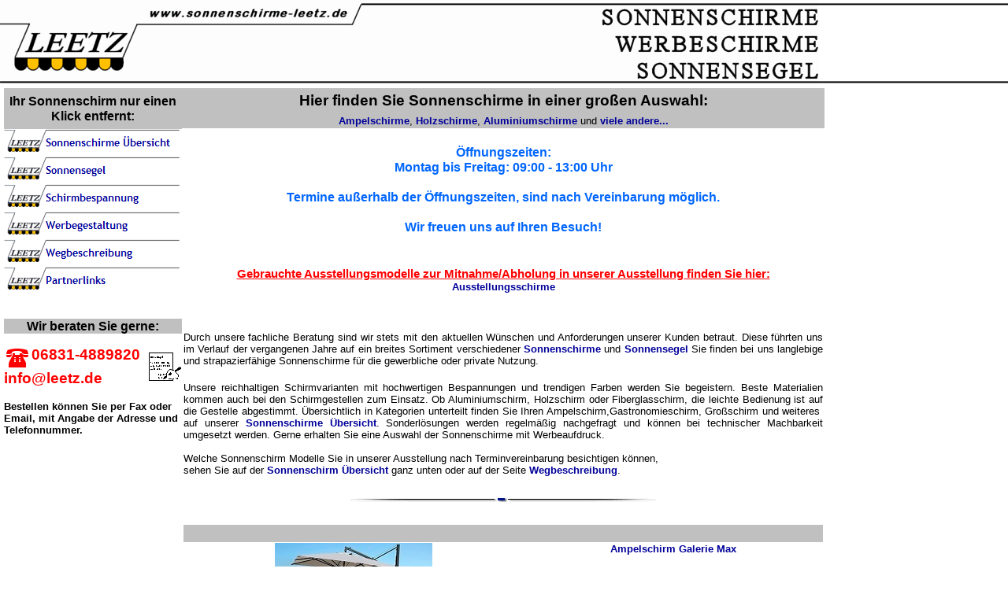

--- FILE ---
content_type: text/html
request_url: http://sonnenschirme-leetz.de/
body_size: 8660
content:

<!DOCTYPE HTML PUBLIC "-//W3C//DTD HTML 4.01 Transitional//EN">
<HTML>
<HEAD>
<TITLE>Sonnenschirme und Sonnensegel -</TITLE>
<META HTTP-EQUIV="Content-Type" CONTENT="text/html; charset=ISO-8859-1">
<META NAME="Description" CONTENT="Sonnenschirme und  Sonnensegel, Marktschirme und Gartenschirme, als Aluminiumschirme oder Holzschirme auch mit Werbeaufdruck für Privat und Gewerbe.">
<META NAME="Generator" CONTENT="NetObjects Fusion 7.5 für Windows">
<META NAME="Keywords" CONTENT="Sonnenschirm, Sonnenschirme, Sonnensegel, Marktschirme, Marktschirm, Gartenschirme, Werbeschirme, Gartenschirm, Grossschirme, Grossraumschirme, Großschirme, Sonnenschutz, Betonständer, Gastroschirme, Seitenmastschirme, Kurbelschirme, Holzschirme, Aluminiumschirme, Holz-Sonnenschirme">
<link rel="shortcut icon" href="favicon.ico">
<meta name="google-site-verification" content="-jSEg6XXynRUZo2suLmHcomKYLAvXrAxA27QaUt-KY0" />
<SCRIPT TYPE="text/javascript">
<!--
function F_loadRollover(){} function F_roll(){}
//-->
</SCRIPT>
<SCRIPT TYPE="text/javascript" SRC="./assets/rollover.js">
</SCRIPT>
<LINK REL="STYLESHEET" TYPE="text/css" HREF="./html/fusion.css">
<LINK REL="STYLESHEET" TYPE="text/css" HREF="./html/style.css">
<LINK REL="STYLESHEET" TYPE="text/css" HREF="./html/site.css">
</HEAD>
<BODY STYLE="margin: 0px;">
    <TABLE BORDER="0" CELLSPACING="0" CELLPADDING="0" WIDTH="1040">
        <TR VALIGN="TOP" ALIGN="LEFT">
            <TD HEIGHT="111" WIDTH="1040"><IMG ID="Bild1" HEIGHT="111" WIDTH="1040" SRC="./assets/images/logo-leetz-s2e.gif" BORDER="0" ALT="Sonnenschirme, Werbeschirme und Sonnensegel" TITLE="Sonnenschirme, Werbeschirme und Sonnensegel" USEMAP="#map0"><MAP NAME="map0" ID="map0"><AREA SHAPE="RECT" ALT="Sonnenschirme" ID="RechteckHotspot4" COORDS="766,8,1037,36" HREF="./html/sonnenschirm-modelle.htm"><AREA SHAPE="RECT" ID="RechteckHotspot5" COORDS="775,41,1034,72" HREF="./html/werbegestaltung.htm"><AREA SHAPE="RECT" ALT="Sonnensegel" ID="RechteckHotspot2" COORDS="802,74,1037,102" HREF="./html/sonnensegel.htm"><AREA SHAPE="RECT" ALT="Sonnenschirme@Firme-Leetz.de" ID="RechteckHotspot1" COORDS="822,101,1038,111" HREF="mailto:postfach@leetz.de"></MAP></TD>
        </TR>
    </TABLE>
    <TABLE CELLPADDING="0" CELLSPACING="0" BORDER="0" WIDTH="1047">
        <TR VALIGN="TOP" ALIGN="LEFT">
            <TD>
                <TABLE BORDER="0" CELLSPACING="0" CELLPADDING="0">
                    <TR VALIGN="TOP" ALIGN="LEFT">
                        <TD HEIGHT="1" WIDTH="5"><IMG SRC="./assets/images/auto_generated_images/clearpixel.gif" WIDTH="5" HEIGHT="1" BORDER="0" ALT=""></TD>
                        <TD></TD>
                    </TR>
                    <TR VALIGN="TOP" ALIGN="LEFT">
                        <TD></TD>
                        <TD WIDTH="228">
                            <TABLE ID="Tabelle14" BORDER="0" CELLSPACING="0" CELLPADDING="0" WIDTH="100%" STYLE="height: 372px;">
                                <COLGROUP>
                                <COL STYLE="width:228px">
                                </COLGROUP>
                                <TR STYLE="height: 52px;">
                                    <TD WIDTH="228" STYLE="background-color: rgb(192,192,192);" ID="Zelle141">
                                        <H2 STYLE="text-align: center; margin-bottom: 0px;">Ihr Sonnenschirm nur einen Klick entfernt:</H2>
                                    </TD>
                                </TR>
                                <TR STYLE="height: 140px;">
                                    <TD WIDTH="228" ID="Zelle109">
                                        <H2 STYLE="text-align: center; margin-bottom: 0px;">
                                            <TABLE WIDTH="224" BORDER="0" CELLSPACING="0" CELLPADDING="0" ALIGN="LEFT">
                                                <TR>
                                                    <TD>
                                                        <TABLE ID="Navigationsleiste3" BORDER="0" CELLSPACING="0" CELLPADDING="0" WIDTH="224">
                                                            <TR VALIGN="TOP" ALIGN="LEFT">
                                                                <TD WIDTH="224" HEIGHT="35"><A HREF="./html/sonnenschirm-modelle.htm" class="nof-navButtonAnchor" onmouseover="F_loadRollover('Navigationsschaltflaeche1','',0);F_roll('Navigationsschaltflaeche1',1)" onmouseout="F_roll('Navigationsschaltflaeche1',0)"><IMG ID="Navigationsschaltflaeche1" NAME="Navigationsschaltflaeche1" HEIGHT="35" WIDTH="224" SRC="./assets/images/auto_generated_images/Sonnenschirme--bersicht_Ns1-leetz_1.gif" onmouseover="F_loadRollover(this,'Sonnenschirme--bersicht_NRs2-leetz_1.gif',0)" BORDER="0" ALT="Sonnenschirme Übersicht" TITLE="Sonnenschirme Übersicht"></A></TD>
                                                            </TR>
                                                            <TR VALIGN="TOP" ALIGN="LEFT">
                                                                <TD WIDTH="224" HEIGHT="35"><A HREF="./html/sonnensegel.htm" class="nof-navButtonAnchor" onmouseover="F_loadRollover('Navigationsschaltflaeche2','',0);F_roll('Navigationsschaltflaeche2',1)" onmouseout="F_roll('Navigationsschaltflaeche2',0)"><IMG ID="Navigationsschaltflaeche2" NAME="Navigationsschaltflaeche2" HEIGHT="35" WIDTH="224" SRC="./assets/images/auto_generated_images/Sonnensegel-_Ns1-leetz.gif" onmouseover="F_loadRollover(this,'Sonnensegel-_NRs2-leetz.gif',0)" BORDER="0" ALT="Sonnensegel " TITLE="Sonnensegel "></A></TD>
                                                            </TR>
                                                            <TR VALIGN="TOP" ALIGN="LEFT">
                                                                <TD WIDTH="224" HEIGHT="35"><A HREF="./html/schirmbespannung.htm" class="nof-navButtonAnchor" onmouseover="F_loadRollover('Navigationsschaltflaeche3','',0);F_roll('Navigationsschaltflaeche3',1)" onmouseout="F_roll('Navigationsschaltflaeche3',0)"><IMG ID="Navigationsschaltflaeche3" NAME="Navigationsschaltflaeche3" HEIGHT="35" WIDTH="224" SRC="./assets/images/auto_generated_images/Schirmbespannung_Ns1-leetz.gif" onmouseover="F_loadRollover(this,'Schirmbespannung_NRs2-leetz.gif',0)" BORDER="0" ALT="Schirmbespannung" TITLE="Schirmbespannung"></A></TD>
                                                            </TR>
                                                            <TR VALIGN="TOP" ALIGN="LEFT">
                                                                <TD WIDTH="224" HEIGHT="35"><A HREF="./html/werbegestaltung.htm" class="nof-navButtonAnchor" onmouseover="F_loadRollover('Navigationsschaltflaeche4','',0);F_roll('Navigationsschaltflaeche4',1)" onmouseout="F_roll('Navigationsschaltflaeche4',0)"><IMG ID="Navigationsschaltflaeche4" NAME="Navigationsschaltflaeche4" HEIGHT="35" WIDTH="224" SRC="./assets/images/auto_generated_images/Werbegestaltung_Ns1-leetz.gif" onmouseover="F_loadRollover(this,'Werbegestaltung_NRs2-leetz.gif',0)" BORDER="0" ALT="Werbegestaltung" TITLE="Werbegestaltung"></A></TD>
                                                            </TR>
                                                            <TR VALIGN="TOP" ALIGN="LEFT">
                                                                <TD WIDTH="224" HEIGHT="35"><A HREF="./html/wegbeschreibung.html" class="nof-navButtonAnchor" onmouseover="F_loadRollover('Navigationsschaltflaeche5','',0);F_roll('Navigationsschaltflaeche5',1)" onmouseout="F_roll('Navigationsschaltflaeche5',0)"><IMG ID="Navigationsschaltflaeche5" NAME="Navigationsschaltflaeche5" HEIGHT="35" WIDTH="224" SRC="./assets/images/auto_generated_images/Wegbeschreibung_Ns1-leetz.gif" onmouseover="F_loadRollover(this,'Wegbeschreibung_NRs2-leetz.gif',0)" BORDER="0" ALT="Wegbeschreibung" TITLE="Wegbeschreibung"></A></TD>
                                                            </TR>
                                                            <TR VALIGN="TOP" ALIGN="LEFT">
                                                                <TD WIDTH="224" HEIGHT="35"><A HREF="./html/partnerlinks.html" class="nof-navButtonAnchor" onmouseover="F_loadRollover('Navigationsschaltflaeche6','',0);F_roll('Navigationsschaltflaeche6',1)" onmouseout="F_roll('Navigationsschaltflaeche6',0)"><IMG ID="Navigationsschaltflaeche6" NAME="Navigationsschaltflaeche6" HEIGHT="35" WIDTH="224" SRC="./assets/images/auto_generated_images/Partnerlinks_Ns1-leetz.gif" onmouseover="F_loadRollover(this,'Partnerlinks_NRs2-leetz.gif',0)" BORDER="0" ALT="Partnerlinks" TITLE="Partnerlinks"></A></TD>
                                                            </TR>
                                                        </TABLE>
                                                    </TD>
                                                </TR>
                                            </TABLE>
                                        </H2>
                                    </TD>
                                </TR>
                                <TR>
                                    <TD WIDTH="228" ID="Zelle754">
                                        <P STYLE="text-align: center; margin-bottom: 0px;">&nbsp;</P>
                                    </TD>
                                </TR>
                                <TR>
                                    <TD VALIGN="TOP" WIDTH="228" ID="Zelle110">
                                        <P STYLE="margin-bottom: 0px;"><B><SPAN STYLE="font-weight: bold;"></SPAN>
                                            <TABLE ID="Tabelle34" BORDER="0" CELLSPACING="0" CELLPADDING="0" WIDTH="100%" STYLE="height: 52px;">
                                                <TR STYLE="height: 16px;">
                                                    <TD WIDTH="182" ID="Zelle3531">
                                                        <P STYLE="margin-bottom: 0px;">&nbsp;</P>
                                                    </TD>
                                                    <TD WIDTH="46" ID="Zelle3530">
                                                        <P STYLE="margin-bottom: 0px;">&nbsp;</P>
                                                    </TD>
                                                </TR>
                                                <TR STYLE="height: 19px;">
                                                    <TD COLSPAN="2" STYLE="background-color: rgb(192,192,192);" ID="Zelle794">
                                                        <P STYLE="text-align: center; margin-bottom: 0px;"><SPAN STYLE="font-size: 12pt;"><B><SPAN STYLE="font-weight: bold;">Wir beraten Sie gerne:</SPAN></B></SPAN></P>
                                                    </TD>
                                                </TR>
                                                <TR STYLE="height: 16px;">
                                                    <TD ID="Zelle3535">
                                                        <P STYLE="margin-bottom: 0px;">&nbsp;</P>
                                                    </TD>
                                                    <TD ID="Zelle3534">
                                                        <P STYLE="margin-bottom: 0px;">&nbsp;</P>
                                                    </TD>
                                                </TR>
                                                <TR STYLE="height: 30px;">
                                                    <TD VALIGN="TOP" ID="Zelle796">
                                                        <P STYLE="margin-bottom: 0px;"><IMG ID="Bild251" HEIGHT="30" WIDTH="35" SRC="./assets/images/telefon.gif" VSPACE="0" HSPACE="0" ALIGN="left" BORDER="0" ALT="telefon" TITLE="telefon"><B><SPAN STYLE="font-family: Arial,Helvetica,Geneva,Sans-serif; font-size: 14pt; color: rgb(255,0,0); font-weight: bold;">06831-4889820</SPAN></B></P>
                                                    </TD>
                                                    <TD ROWSPAN="2" VALIGN="TOP" ID="Zelle797">
                                                        <P STYLE="margin-bottom: 0px;"><A HREF="mailto:info@leetz.de"><IMG ID="Bild37" HEIGHT="52" WIDTH="45" SRC="./assets/images/email05.gif" VSPACE="0" HSPACE="0" ALIGN="right" BORDER="0" ALT="Senden Sie uns eine Email" TITLE="Senden Sie uns eine Email"></A></P>
                                                    </TD>
                                                </TR>
                                                <TR STYLE="height: 23px;">
                                                    <TD ID="Zelle800">
                                                        <P STYLE="text-align: left; margin-bottom: 0px;"><SPAN STYLE="font-size: 9pt;"><A HREF="mailto:info@leetz.de"><SPAN STYLE="font-size: 14pt; color: rgb(255,2,2);">info@leetz.de</SPAN></A></SPAN></P>
                                                    </TD>
                                                </TR>
                                                <TR STYLE="height: 16px;">
                                                    <TD ID="Zelle3532">
                                                        <P STYLE="margin-bottom: 0px;">&nbsp;</P>
                                                    </TD>
                                                    <TD ID="Zelle3533">
                                                        <P STYLE="margin-bottom: 0px;">&nbsp;</P>
                                                    </TD>
                                                </TR>
                                            </TABLE>
                                            Bestellen können Sie per Fax oder Email, mit Angabe der Adresse und Telefonnummer.</B></TD>
                                    </TR>
                                    <TR>
                                        <TD WIDTH="228" ID="Zelle728">
                                            <P STYLE="margin-bottom: 0px;">&nbsp;</P>
                                        </TD>
                                    </TR>
                                    <TR>
                                        <TD WIDTH="228" ID="Zelle113">
                                            <P STYLE="margin-bottom: 0px;">&nbsp;</P>
                                        </TD>
                                    </TR>
                                </TABLE>
                            </TD>
                        </TR>
                    </TABLE>
                </TD>
                <TD>
                    <TABLE BORDER="0" CELLSPACING="0" CELLPADDING="0">
                        <TR VALIGN="TOP" ALIGN="LEFT">
                            <TD HEIGHT="1"></TD>
                        </TR>
                        <TR VALIGN="TOP" ALIGN="LEFT">
                            <TD WIDTH="814">
                                <TABLE ID="Tabelle8" BORDER="0" CELLSPACING="0" CELLPADDING="2" WIDTH="100%" STYLE="height: 1454px;">
                                    <COLGROUP>
                                    <COL STYLE="width:200px">
                                    <COL STYLE="width:202px">
                                    <COL STYLE="width:200px">
                                    <COL STYLE="width:196px">
                                    </COLGROUP>
                                    <TR STYLE="height: 32px;">
                                        <TD COLSPAN="4" STYLE="background-color: rgb(192,192,192);" ID="Zelle93">
                                            <H1 STYLE="text-align: center; margin-bottom: 0px;">Hier finden Sie Sonnenschirme in einer großen Auswahl:</H1>
                                        </TD>
                                    </TR>
                                    <TR STYLE="height: 1px;">
                                        <TD COLSPAN="4" STYLE="background-color: rgb(192,192,192);" ID="Zelle3659">
                                            <H2 STYLE="text-align: center; margin-bottom: 0px;"><SPAN STYLE="font-size: 10pt; font-weight: normal;"><A HREF="./html/ampelschirme.html">Ampelschirme</A>, <A HREF="./html/holzschirme.html">Holzschirme</A>, <A HREF="./html/universal_aluminiumschirm.html">Aluminiumschirme</A> und <A HREF="./html/sonnenschirm-modelle.htm">viele andere...</A></SPAN></H2>
                                        </TD>
                                    </TR>
                                    <TR>
                                        <TD WIDTH="200" ID="Zelle4795">
                                            <P STYLE="margin-bottom: 0px;">&nbsp;</P>
                                        </TD>
                                        <TD WIDTH="202" ID="Zelle4794">
                                            <P STYLE="margin-bottom: 0px;">&nbsp;</P>
                                        </TD>
                                        <TD WIDTH="200" ID="Zelle4793">
                                            <P STYLE="margin-bottom: 0px;">&nbsp;</P>
                                        </TD>
                                        <TD WIDTH="196" ID="Zelle4792">
                                            <P STYLE="margin-bottom: 0px;">&nbsp;</P>
                                        </TD>
                                    </TR>
                                    <TR>
                                        <TD COLSPAN="4" ID="Zelle4803">
                                            <P STYLE="text-align: center; margin-bottom: 0px;"><B><SPAN STYLE="font-size: 12pt; color: rgb(0,102,255); font-weight: bold;">Öffnungszeiten:<br>Montag bis Freitag: 09:00 - 13:00 Uhr<br><br>Termine außerhalb der Öffnungszeiten, sind nach Vereinbarung möglich. <br><br>Wir freuen uns auf Ihren Besuch!<br>&nbsp;</SPAN></B></P>
                                        </TD>
                                    </TR>
                                    <TR>
                                        <TD WIDTH="200" ID="Zelle4811">
                                            <P STYLE="margin-bottom: 0px;">&nbsp;</P>
                                        </TD>
                                        <TD WIDTH="202" ID="Zelle4810">
                                            <P STYLE="margin-bottom: 0px;">&nbsp;</P>
                                        </TD>
                                        <TD WIDTH="200" ID="Zelle4809">
                                            <P STYLE="margin-bottom: 0px;">&nbsp;</P>
                                        </TD>
                                        <TD WIDTH="196" ID="Zelle4808">
                                            <P STYLE="margin-bottom: 0px;">&nbsp;</P>
                                        </TD>
                                    </TR>
                                    <TR>
                                        <TD COLSPAN="4" ID="Zelle4807">
                                            <P STYLE="text-align: center; margin-bottom: 0px;"><B><SPAN STYLE="color: rgb(255,0,0); font-weight: bold;"><U><SPAN STYLE="font-size: 11pt;">Gebrauchte Ausstellungsmodelle zur Mitnahme/Abholung in unserer Ausstellung finden Sie hier:</SPAN></U><br><A HREF="./html/ausstellungsschirme.html">Ausstellungsschirme</A></SPAN></B></P>
                                        </TD>
                                    </TR>
                                    <TR STYLE="height: 45px;">
                                        <TD WIDTH="200" ID="Zelle4799">
                                            <P STYLE="margin-bottom: 0px;">&nbsp;</P>
                                        </TD>
                                        <TD WIDTH="202" ID="Zelle4798">
                                            <P STYLE="margin-bottom: 0px;">&nbsp;</P>
                                        </TD>
                                        <TD WIDTH="200" ID="Zelle4797">
                                            <P STYLE="margin-bottom: 0px;">&nbsp;</P>
                                        </TD>
                                        <TD WIDTH="196" ID="Zelle4796">
                                            <P STYLE="margin-bottom: 0px;">&nbsp;</P>
                                        </TD>
                                    </TR>
                                    <TR STYLE="height: auto;">
                                        <TD COLSPAN="4" VALIGN="TOP" ID="Zelle238">
                                            <P STYLE="text-align: justify;"><SPAN STYLE="font-weight: normal;">Durch unsere fachliche Beratung sind wir stets mit den aktuellen Wünschen und Anforderungen unserer Kunden betraut. Diese führten uns im Verlauf der vergangenen Jahre auf ein breites Sortiment verschiedener <A HREF="./html/sonnenschirm-modelle.htm">Sonnenschirme</A> und <A HREF="./html/sonnensegel.htm">Sonnensegel</A> Sie finden bei uns langlebige und strapazierfähige Sonnenschirme für die gewerbliche oder private Nutzung. </SPAN></P>
                                            <P STYLE="text-align: justify; margin-bottom: 0px;">Unsere reichhaltigen Schirmvarianten mit hochwertigen Bespannungen und trendigen Farben werden Sie begeistern. Beste Materialien kommen auch bei den Schirmgestellen zum Einsatz. Ob Aluminiumschirm, Holzschirm oder Fiberglasschirm, die leichte Bedienung ist auf die Gestelle abgestimmt. Übersichtlich in Kategorien unterteilt finden Sie Ihren Ampelschirm,Gastronomieschirm, Großschirm und weiteres&nbsp; auf unserer <A HREF="./html/sonnenschirm-modelle.htm">Sonnenschirme Übersicht</A>. Sonderlösungen werden regelmäßig nachgefragt und können bei technischer Machbarkeit umgesetzt werden. Gerne erhalten Sie eine Auswahl der Sonnenschirme mit Werbeaufdruck. <br><br>Welche Sonnenschirm Modelle Sie in unserer Ausstellung nach Terminvereinbarung besichtigen können, <br>sehen Sie auf der <A HREF="./html/sonnenschirm-modelle.htm#Ausstellungsmodelle">Sonnenschirm Übersicht</A> ganz unten oder auf der Seite <A HREF="./html/wegbeschreibung.html">Wegbeschreibung</A>.</P>
                                        </TD>
                                    </TR>
                                    <TR STYLE="height: 1px;">
                                        <TD WIDTH="200" ID="Zelle3642">
                                            <P STYLE="margin-bottom: 0px;">&nbsp;</P>
                                        </TD>
                                        <TD WIDTH="202" ID="Zelle3641">
                                            <P STYLE="margin-bottom: 0px;">&nbsp;</P>
                                        </TD>
                                        <TD WIDTH="200" ID="Zelle3640">
                                            <P STYLE="margin-bottom: 0px;">&nbsp;</P>
                                        </TD>
                                        <TD WIDTH="196" ID="Zelle3639">
                                            <P STYLE="margin-bottom: 0px;">&nbsp;</P>
                                        </TD>
                                    </TR>
                                    <TR STYLE="height: 20px;">
                                        <TD COLSPAN="4" ID="Zelle242">
                                            <TABLE WIDTH="100%" BORDER="0" CELLSPACING="0" CELLPADDING="0">
                                                <TR>
                                                    <TD ALIGN="center"><IMG ID="SiteStyleLinie8" HEIGHT="5" WIDTH="388" SRC="./assets/images/Line.gif" BORDER="0" ALT=""></TD>
                                                </TR>
                                            </TABLE>
                                        </TD>
                                    </TR>
                                    <TR STYLE="height: 3px;">
                                        <TD WIDTH="200" ID="Zelle3638">
                                            <P STYLE="margin-bottom: 0px;">&nbsp;</P>
                                        </TD>
                                        <TD WIDTH="202" ID="Zelle3637">
                                            <P STYLE="margin-bottom: 0px;">&nbsp;</P>
                                        </TD>
                                        <TD WIDTH="200" ID="Zelle3636">
                                            <P STYLE="margin-bottom: 0px;">&nbsp;</P>
                                        </TD>
                                        <TD WIDTH="196" ID="Zelle3635">
                                            <P STYLE="margin-bottom: 0px;">&nbsp;</P>
                                        </TD>
                                    </TR>
                                    <TR STYLE="height: 5px;">
                                        <TD COLSPAN="4" STYLE="background-color: rgb(255,255,255);" ID="Zelle3536">
                                            <P STYLE="text-align: center; margin-bottom: 0px;"><B><SPAN STYLE="font-size: 12pt; font-weight: bold; background-color: rgb(255,255,255);"></SPAN>
                                                <TABLE WIDTH="100%" BORDER="0" CELLSPACING="0" CELLPADDING="0">
                                                    <TR>
                                                        <TD ALIGN="center">
                                                            <TABLE ID="Tabelle36" BORDER="0" CELLSPACING="0" CELLPADDING="1" WIDTH="812" STYLE="height: 592px;">
                                                                <TR>
                                                                    <TD COLSPAN="4" STYLE="background-color: rgb(192,192,192);" ID="Zelle3617">
                                                                        <H2 STYLE="text-align: center; margin-bottom: 0px;">&nbsp;</H2>
                                                                    </TD>
                                                                </TR>
                                                                <TR>
                                                                    <TD COLSPAN="3" VALIGN="MIDDLE" ALIGN="CENTER" ID="Zelle3619">
                                                                        <P STYLE="margin-bottom: 0px;"><A HREF="./html/ampelschirm_galerie_max.html"><IMG ID="Bild347" HEIGHT="150" WIDTH="200" SRC="./assets/images/galerie-max-sp.jpg" VSPACE="0" HSPACE="0" ALIGN="top" BORDER="0" ALT="Ampelschirm Comfort" TITLE="Ampelschirm Comfort"></A></P>
                                                                    </TD>
                                                                    <TD VALIGN="TOP" WIDTH="378" ID="Zelle3725">
                                                                        <P STYLE="text-align: center; margin-bottom: 0px;"><A HREF="./html/ampelschirm_galerie_max.html">Ampelschirm Galerie Max </A><br>&nbsp;<br><B><SPAN STYLE="font-weight: bold;">Größe: 400x400cm quadrat.<br>Bespannung Polyacryl,<br>Farbe Natur ohne/mit Volant<br>Gestellfarbe Anthrazit<br>ohne Zubehör<br><br><SPAN STYLE="color: rgb(255,0,0);">4.099,<SPAN STYLE="font-family: Arial,Helvetica,Geneva,Sans-serif;">00 &#8364;</SPAN></SPAN></SPAN></B></P>
                                                                    </TD>
                                                                </TR>
                                                                <TR>
                                                                    <TD COLSPAN="4" ID="Zelle3620">
                                                                        <P STYLE="text-align: left; margin-bottom: 0px;"><SPAN STYLE="font-size: 9pt;">Alle Preise inkl. MwSt., <br>Versandkostenfrei innerhalb Deutschland (Festland)</SPAN></P>
                                                                    </TD>
                                                                </TR>
                                                                <TR STYLE="height: 12px;">
                                                                    <TD COLSPAN="2" ID="Zelle3621">
                                                                        <P STYLE="text-align: center; margin-bottom: 0px;"><A HREF="./html/aluminiumschirm_riviera.html"><IMG ID="Bild351" HEIGHT="150" WIDTH="200" SRC="./assets/images/Riviera-Start.png" VSPACE="0" HSPACE="0" ALIGN="top" BORDER="0" ALT="Aluschirm Riviera" TITLE="Aluschirm Riviera"></A></P>
                                                                    </TD>
                                                                    <TD COLSPAN="2" VALIGN="TOP" ID="Zelle3726">
                                                                        <P STYLE="text-align: center; margin-bottom: 0px;"><A HREF="./html/aluminiumschirm_riviera.html">Aluschirm Riviera</A><br><br><B><SPAN STYLE="font-weight: bold;">Größe: 350cm rund<SPAN STYLE="font-size: 9pt;"><br><SPAN STYLE="font-size: 10pt;">Bespannung Polyacryl - ohne Volant,<br>Seilzugbedienung<br></SPAN>ohne Zubehör</SPAN><br>&nbsp;<br><SPAN STYLE="color: rgb(255,0,0);">1.549,00 &#8364;</SPAN></SPAN></B></P>
                                                                    </TD>
                                                                </TR>
                                                                <TR>
                                                                    <TD COLSPAN="4" ID="Zelle3622">
                                                                        <P STYLE="text-align: left; margin-bottom: 0px;"><SPAN STYLE="font-size: 9pt;">Alle Preise inkl&nbsp; MwSt., <br>Versandkostenfrei innerhalb Deutschland (Festland)</SPAN></P>
                                                                    </TD>
                                                                </TR>
                                                                <TR>
                                                                    <TD WIDTH="421" ID="Zelle3623">
                                                                        <TABLE WIDTH="100%" BORDER="0" CELLSPACING="0" CELLPADDING="0">
                                                                            <TR>
                                                                                <TD ALIGN="center"><A HREF="./html/holzschirm_parma_teleskop.html"><IMG ID="Bild325" HEIGHT="150" WIDTH="200" SRC="./assets/images/Parma-teleskop-start_-_Kopie.jpg" BORDER="0" ALT="Holzschirm Parma Teleskop" TITLE="Holzschirm Parma Teleskop"></A></TD>
                                                                            </TR>
                                                                        </TABLE>
                                                                    </TD>
                                                                    <TD COLSPAN="3" VALIGN="TOP" ID="Zelle3727">
                                                                        <P STYLE="text-align: center;"><A HREF="./html/holzschirm_parma_teleskop.html">Holzschirm Parma Teleskop </A></P>
                                                                        <P STYLE="text-align: center;"><B><SPAN STYLE="font-size: 9pt; font-weight: bold;">Größe: 500cm rund<SPAN STYLE="font-family: Arial,Helvetica,Geneva,Sans-serif;">, <br>Bezugsfarbe: Natur ohne Volant<br>Seilzugbedienung mit Teleskopsystem</SPAN>,<SPAN STYLE="font-family: Arial,Helvetica,Geneva,Sans-serif;"><br>ohne Zubehör</SPAN></SPAN></B></P>
                                                                        <ADDRESS STYLE="text-align: center; margin-bottom: 0px;"><B><SPAN STYLE="font-family: Arial,Helvetica,Geneva,Sans-serif; font-size: 10pt; color: rgb(255,0,0); font-weight: bold; font-style: normal;">&nbsp;1.500,00 &#8364;</SPAN></B></ADDRESS></TD>
                                                                </TR>
                                                                <TR>
                                                                    <TD COLSPAN="4" STYLE="background-color: rgb(255,255,255);" ID="Zelle3625">
                                                                        <P STYLE="text-align: left; margin-bottom: 0px;"><SPAN STYLE="font-size: 9pt;"><B><SPAN STYLE="font-weight: bold;"></SPAN></B>Alle Preise inkl. MwSt., <br>Versandkostenfrei innerhalb Deutschland (Festland)</SPAN></P>
                                                                    </TD>
                                                                </TR>
                                                                <TR STYLE="height: 19px;">
                                                                    <TD COLSPAN="4" STYLE="background-color: rgb(192,192,192);" ID="Zelle4742">
                                                                        <P STYLE="margin-bottom: 0px;">&nbsp;</P>
                                                                    </TD>
                                                                </TR>
                                                            </TABLE>
                                                        </TD>
                                                    </TR>
                                                </TABLE>
                                                </B></TD>
                                        </TR>
                                        <TR STYLE="height: auto;">
                                            <TD WIDTH="200" ID="Zelle3600">
                                                <P STYLE="margin-bottom: 0px;">&nbsp;</P>
                                            </TD>
                                            <TD WIDTH="202" ID="Zelle3581">
                                                <P STYLE="margin-bottom: 0px;">&nbsp;</P>
                                            </TD>
                                            <TD WIDTH="200" ID="Zelle3562">
                                                <P STYLE="margin-bottom: 0px;">&nbsp;</P>
                                            </TD>
                                            <TD WIDTH="196" ID="Zelle3543">
                                                <P STYLE="margin-bottom: 0px;">&nbsp;</P>
                                            </TD>
                                        </TR>
                                        <TR>
                                            <TD COLSPAN="4" STYLE="background-color: rgb(192,192,192);" ID="Zelle3601">
                                                <H3 STYLE="text-align: center; margin-bottom: 0px;"><SPAN STYLE="font-family: Arial,Helvetica,Geneva,Sans-serif; font-size: 12pt;">Hier eine kleine Auswahl unserer</SPAN><SPAN STYLE="font-weight: normal;"> <A HREF="./html/sonnenschirm-modelle.htm"><SPAN STYLE="font-size: 12pt;">Sonnenschirm Modelle</SPAN></A></SPAN></H3>
                                            </TD>
                                        </TR>
                                        <TR>
                                            <TD WIDTH="200" ID="Zelle3602">
                                                <P STYLE="text-align: left; margin-bottom: 0px;"><A HREF="./html/belvedere.htm">Ampelschirm Belvedere</A></P>
                                            </TD>
                                            <TD WIDTH="202" ID="Zelle3583">
                                                <P STYLE="text-align: left; margin-bottom: 0px;"><A HREF="./html/grossschirm_big_ben.html">Großschirm Big Ben</A></P>
                                            </TD>
                                            <TD WIDTH="200" ID="Zelle3564">
                                                <P STYLE="text-align: left; margin-bottom: 0px;"><A HREF="./html/aluminiumschirm_leo.html">Aluminiumschirm Leo</A></P>
                                            </TD>
                                            <TD WIDTH="196" ID="Zelle3545">
                                                <P STYLE="text-align: left; margin-bottom: 0px;"><A HREF="./html/universal_aluminiumschirm.html">Aluminiumschirm Universal</A></P>
                                            </TD>
                                        </TR>
                                        <TR>
                                            <TD WIDTH="200" ID="Zelle3603">
                                                <P STYLE="margin-bottom: 0px;"><SPAN STYLE="font-size: 10pt; font-style: normal;">Für höchste Ansprüche i</SPAN><SPAN STYLE="font-size: 10pt; font-style: normal;">n vielen Farben </SPAN></P>
                                            </TD>
                                            <TD WIDTH="202" ID="Zelle3584">
                                                <P STYLE="margin-bottom: 0px;"><SPAN STYLE="font-size: 10pt; font-style: normal;">in vielen Formen und Größen. </SPAN><SPAN STYLE="font-size: 10pt; font-style: normal;">Auch mit Beleuchtung erhältlich</SPAN></P>
                                            </TD>
                                            <TD WIDTH="200" ID="Zelle3565">
                                                <P STYLE="margin-bottom: 0px;">Mit Seilzugbedienung<br>Teleskopschirm</P>
                                            </TD>
                                            <TD WIDTH="196" ID="Zelle3546">
                                                <P STYLE="margin-bottom: 0px;"><SPAN STYLE="font-size: 10pt; font-weight: normal;">Robuster Gastroschirm,<br>Top in Preis/Leistung !</SPAN></P>
                                            </TD>
                                        </TR>
                                        <TR>
                                            <TD WIDTH="200" ID="Zelle3604">
                                                <TABLE WIDTH="100%" BORDER="0" CELLSPACING="0" CELLPADDING="0">
                                                    <TR>
                                                        <TD ALIGN="left"><A HREF="./html/belvedere.htm"><IMG ID="Bild329" HEIGHT="150" WIDTH="200" SRC="./assets/images/belvedere-sp.jpg" BORDER="0" ALT="Ampelschirm Belvedere" TITLE="Ampelschirm Belvedere"></A></TD>
                                                    </TR>
                                                </TABLE>
                                            </TD>
                                            <TD WIDTH="202" ID="Zelle3585">
                                                <TABLE WIDTH="100%" BORDER="0" CELLSPACING="0" CELLPADDING="0">
                                                    <TR>
                                                        <TD ALIGN="left"><A HREF="./html/grossschirm_big_ben.html"><IMG ID="Bild331" HEIGHT="150" WIDTH="202" SRC="./assets/images/Big-Ben-sm.jpg" BORDER="0" ALT="Großschirme Big Ben" TITLE="Großschirme Big Ben"></A></TD>
                                                    </TR>
                                                </TABLE>
                                            </TD>
                                            <TD WIDTH="200" ID="Zelle3566">
                                                <P STYLE="margin-bottom: 0px;"><A HREF="./html/aluminiumschirm_leo.html"><IMG ID="Bild348" HEIGHT="150" WIDTH="200" SRC="./assets/images/Leo-start.jpg" VSPACE="0" HSPACE="0" ALIGN="top" BORDER="0" ALT="Aluminiumschirm Leo" TITLE="Aluminiumschirm Leo"></A></P>
                                            </TD>
                                            <TD WIDTH="196" ID="Zelle3547">
                                                <P STYLE="margin-bottom: 0px;"><A HREF="./html/universal_aluminiumschirm.html"><IMG ID="Bild349" HEIGHT="150" WIDTH="191" SRC="./assets/images/start-universal.jpg" VSPACE="0" HSPACE="0" ALIGN="top" BORDER="0" ALT="start-universal" TITLE="start-universal"></A></P>
                                            </TD>
                                        </TR>
                                        <TR>
                                            <TD WIDTH="200" ID="Zelle3605">
                                                <P STYLE="text-align: left; margin-bottom: 0px;"><A HREF="./html/asymmetro_easy.html">Ampelschirm Asymmetro</A></P>
                                            </TD>
                                            <TD WIDTH="202" ID="Zelle3586">
                                                <P STYLE="text-align: left; margin-bottom: 0px;"><A HREF="./html/holzschirm_ramba.html">Holzschirm Ramba</A></P>
                                            </TD>
                                            <TD WIDTH="200" ID="Zelle3567">
                                                <P STYLE="text-align: left; margin-bottom: 0px;"><A HREF="./html/grossschirm_schiebeschirm.html">Großschirm Schiebeschirm </A></P>
                                            </TD>
                                            <TD WIDTH="196" ID="Zelle3548">
                                                <P STYLE="text-align: left; margin-bottom: 0px;"><A HREF="./html/super_s__gross-schirm.html">Großschirm Super S</A></P>
                                            </TD>
                                        </TR>
                                        <TR>
                                            <TD WIDTH="200" ID="Zelle3606">
                                                <P STYLE="margin-bottom: 0px;">in vielen verschiedenen Größen<br>außergewöhnliche Schirmform</P>
                                            </TD>
                                            <TD WIDTH="202" ID="Zelle3587">
                                                <P STYLE="margin-bottom: 0px;"><SPAN STYLE="font-weight: normal;">Hartholzgestell, Doppelseilzug, sehr strapazierfähig</SPAN></P>
                                            </TD>
                                            <TD WIDTH="200" ID="Zelle3568">
                                                <P STYLE="margin-bottom: 0px;">Doppelt gestützte Streben, einfache Schiebebedienung</P>
                                            </TD>
                                            <TD WIDTH="196" ID="Zelle3549">
                                                <P STYLE="margin-bottom: 0px;"><SPAN STYLE="font-size: 10pt; font-style: normal;">Hochwertiger Großschirm i</SPAN><SPAN STYLE="font-size: 10pt; font-style: normal;">n vielen Größen</SPAN></P>
                                            </TD>
                                        </TR>
                                        <TR>
                                            <TD WIDTH="200" ID="Zelle3607">
                                                <P STYLE="margin-bottom: 0px;"><A HREF="./html/asymmetro_easy.html"><IMG ID="Bild343" HEIGHT="150" WIDTH="200" SRC="./assets/images/Asymetro-STS.jpg" VSPACE="0" HSPACE="0" ALIGN="top" BORDER="0" ALT="Ampelschirm Neapel" TITLE="Ampelschirm Neapel"></A></P>
                                            </TD>
                                            <TD WIDTH="202" ID="Zelle3588">
                                                <TABLE WIDTH="100%" BORDER="0" CELLSPACING="0" CELLPADDING="0">
                                                    <TR>
                                                        <TD ALIGN="left"><A HREF="./html/holzschirm_ramba.html"><IMG ID="Bild336" HEIGHT="149" WIDTH="200" SRC="./assets/images/Holzschirm-Ramba2-S.jpg" BORDER="0" ALT="Holzschirm Ramba" TITLE="Holzschirm Ramba"></A></TD>
                                                    </TR>
                                                </TABLE>
                                            </TD>
                                            <TD WIDTH="200" ID="Zelle3569">
                                                <TABLE WIDTH="100%" BORDER="0" CELLSPACING="0" CELLPADDING="0">
                                                    <TR>
                                                        <TD ALIGN="left"><A HREF="./html/grossschirm_schiebeschirm.html"><IMG ID="Bild337" HEIGHT="150" WIDTH="200" SRC="./assets/images/schiebeschirm-sp.jpg" BORDER="0" ALT="Schiebeschirm Großschirme" TITLE="Schiebeschirm Großschirme"></A></TD>
                                                    </TR>
                                                </TABLE>
                                            </TD>
                                            <TD WIDTH="196" ID="Zelle3550">
                                                <TABLE WIDTH="100%" BORDER="0" CELLSPACING="0" CELLPADDING="0">
                                                    <TR>
                                                        <TD ALIGN="left"><A HREF="./html/super_s__gross-schirm.html"><IMG ID="Bild328" HEIGHT="150" WIDTH="191" SRC="./assets/images/super-s-sp.jpg" BORDER="0" ALT="Super S Grossschirme " TITLE="Super S Grossschirme "></A></TD>
                                                    </TR>
                                                </TABLE>
                                            </TD>
                                        </TR>
                                        <TR STYLE="height: 16px;">
                                            <TD COLSPAN="2" ID="Zelle3629">
                                                <P STYLE="margin-bottom: 0px;"><A HREF="./html/universal_aluminiumschirm.html">Aluminiumschirm Universal</A></P>
                                            </TD>
                                            <TD WIDTH="200" ID="Zelle3627">
                                                <P STYLE="margin-bottom: 0px;">&nbsp;</P>
                                            </TD>
                                            <TD WIDTH="196" ID="Zelle3626">
                                                <P STYLE="margin-bottom: 0px;">&nbsp;</P>
                                            </TD>
                                        </TR>
                                        <TR>
                                            <TD COLSPAN="2" ID="Zelle3655">
                                                <P STYLE="margin-bottom: 0px;">Mit Seilzugbedienung<SPAN STYLE="font-size: 10pt; font-style: normal;"> </SPAN><SPAN STYLE="font-size: 10pt; font-style: normal;">in vielen Formen und Größen</SPAN></P>
                                            </TD>
                                            <TD WIDTH="200" ID="Zelle3653">
                                                <P STYLE="margin-bottom: 0px;">&nbsp;</P>
                                            </TD>
                                            <TD WIDTH="196" ID="Zelle3652">
                                                <P STYLE="margin-bottom: 0px;">&nbsp;</P>
                                            </TD>
                                        </TR>
                                        <TR STYLE="height: 16px;">
                                            <TD ROWSPAN="2" COLSPAN="3" ID="Zelle3615">
                                                <P STYLE="margin-bottom: 0px;"><A HREF="./html/universal_aluminiumschirm.html"><IMG ID="Bild34" HEIGHT="238" WIDTH="570" SRC="./assets/images/Ani-universal-S.gif" VSPACE="0" HSPACE="0" ALIGN="top" BORDER="0" ALT="Universal Sonnenschirme" TITLE="Universal Sonnenschirme"></A></P>
                                            </TD>
                                            <TD WIDTH="196" ID="Zelle3558">
                                                <P STYLE="margin-bottom: 0px;"><B><SPAN STYLE="font-weight: bold;"></SPAN></B>&nbsp;</P>
                                            </TD>
                                        </TR>
                                        <TR STYLE="height: auto;">
                                            <TD VALIGN="MIDDLE" WIDTH="196" ID="Zelle3630">
                                                <P STYLE="text-align: center;"><B><SPAN STYLE="font-weight: bold;">Viele w<SPAN STYLE="font-family: Arial,Helvetica,Geneva,Sans-serif;">eitere Modelle <br></SPAN></SPAN></B><B><SPAN STYLE="font-family: Arial,Helvetica,Geneva,Sans-serif; font-weight: bold;">finden Sie auf der </SPAN></B><A HREF="./html/sonnenschirm-modelle.htm"><SPAN STYLE="font-family: Arial,Helvetica,Geneva,Sans-serif;">Sonnenschirme Übersicht </SPAN></A></P>
                                                <P STYLE="margin-bottom: 0px;">&nbsp;</P>
                                            </TD>
                                        </TR>
                                    </TABLE>
                                </TD>
                            </TR>
                        </TABLE>
                    </TD>
                </TR>
            </TABLE>
            <TABLE CELLPADDING="0" CELLSPACING="0" BORDER="0" WIDTH="1041">
                <TR VALIGN="TOP" ALIGN="LEFT">
                    <TD>
                        <TABLE BORDER="0" CELLSPACING="0" CELLPADDING="0" WIDTH="159">
                            <TR VALIGN="TOP" ALIGN="LEFT">
                                <TD HEIGHT="114" WIDTH="159"><IMG SRC="./assets/images/auto_generated_images/clearpixel.gif" WIDTH="159" HEIGHT="1" BORDER="0" ALT=""></TD>
                            </TR>
                            <TR VALIGN="TOP" ALIGN="LEFT">
                                <TD WIDTH="159" ID="Text3" CLASS="TextObject">
                                    <P STYLE="margin-bottom: 0px;"><SPAN STYLE="font-size: 8pt;"><A HREF="http://www.rpf-netdesign.de">RPF-Netdesign</A></SPAN></P>
                                </TD>
                            </TR>
                        </TABLE>
                    </TD>
                    <TD>
                        <TABLE BORDER="0" CELLSPACING="0" CELLPADDING="0">
                            <TR VALIGN="TOP" ALIGN="LEFT">
                                <TD HEIGHT="104" WIDTH="74"><IMG SRC="./assets/images/auto_generated_images/clearpixel.gif" WIDTH="74" HEIGHT="1" BORDER="0" ALT=""></TD>
                                <TD></TD>
                            </TR>
                            <TR VALIGN="TOP" ALIGN="LEFT">
                                <TD></TD>
                                <TD WIDTH="808">
                                    <TABLE ID="Table3" BORDER="0" CELLSPACING="0" CELLPADDING="0" WIDTH="808" STYLE="height: 151px;">
                                        <TR>
                                            <TD COLSPAN="2" ID="Zelle4705">
                                                <P STYLE="text-align: left; margin-bottom: 0px;"><B><SPAN STYLE="font-weight: bold;">Caroline Leetz Sonnenschirme</SPAN></B></P>
                                            </TD>
                                            <TD COLSPAN="2" ID="Zelle4733">
                                                <P STYLE="text-align: left; margin-bottom: 0px;"><B><SPAN STYLE="font-weight: bold;">Kurt-Schumacher-Straße 2</SPAN></B></P>
                                            </TD>
                                            <TD WIDTH="269" ID="Zelle4732">
                                                <P STYLE="text-align: left; margin-bottom: 0px;"><B><SPAN STYLE="font-weight: bold;">66806 Ensdorf</SPAN></B></P>
                                            </TD>
                                        </TR>
                                        <TR STYLE="height: 16px;">
                                            <TD COLSPAN="2" ID="Zelle4736">
                                                <P STYLE="text-align: left; margin-bottom: 0px;"><B><SPAN STYLE="font-weight: bold;">E-Mail:<A HREF="mailto:info@leetz.de"> info@leetz.de</A></SPAN></B></P>
                                            </TD>
                                            <TD COLSPAN="2" ID="Zelle4735">
                                                <P STYLE="text-align: left; margin-bottom: 0px;"><B><SPAN STYLE="font-weight: bold;">Tel: 06831 - 4889820</SPAN></B></P>
                                            </TD>
                                            <TD ID="Zelle4734">
                                                <P STYLE="text-align: left; margin-bottom: 0px;"><B><SPAN STYLE="font-weight: bold;">Fax: 06831 - 4889821</SPAN></B></P>
                                            </TD>
                                        </TR>
                                        <TR STYLE="height: 16px;">
                                            <TD WIDTH="160" ID="Zelle4726">
                                                <P STYLE="margin-bottom: 0px;">&nbsp;</P>
                                            </TD>
                                            <TD WIDTH="110" ID="Zelle4725">
                                                <P STYLE="margin-bottom: 0px;">&nbsp;</P>
                                            </TD>
                                            <TD WIDTH="106" ID="Zelle4724">
                                                <P STYLE="margin-bottom: 0px;">&nbsp;</P>
                                            </TD>
                                            <TD WIDTH="163" ID="Zelle4723">
                                                <P STYLE="margin-bottom: 0px;">&nbsp;</P>
                                            </TD>
                                            <TD ID="Zelle4722">
                                                <P STYLE="margin-bottom: 0px;">&nbsp;</P>
                                            </TD>
                                        </TR>
                                        <TR STYLE="height: 16px;">
                                            <TD ID="Zelle4782">
                                                <P STYLE="margin-bottom: 0px;"><B><SPAN STYLE="font-weight: bold;">Öffnungszeiten</SPAN></B></P>
                                            </TD>
                                            <TD ID="Zelle4781">
                                                <P STYLE="margin-bottom: 0px;"><B><SPAN STYLE="color: rgb(255,0,0); font-weight: bold;"></SPAN></B>&nbsp;</P>
                                            </TD>
                                            <TD COLSPAN="2" ID="Zelle4780">
                                                <P STYLE="margin-bottom: 0px;"><B><SPAN STYLE="font-weight: bold;">Montag bis Freitag 9-13 Uhr</SPAN></B></P>
                                            </TD>
                                            <TD ID="Zelle4778">
                                                <P STYLE="margin-bottom: 0px;"><B><SPAN STYLE="font-weight: bold;"></SPAN></B>&nbsp;</P>
                                            </TD>
                                        </TR>
                                        <TR STYLE="height: 16px;">
                                            <TD ID="Zelle4787">
                                                <P STYLE="margin-bottom: 0px;">&nbsp;</P>
                                            </TD>
                                            <TD ID="Zelle4786">
                                                <P STYLE="margin-bottom: 0px;">&nbsp;</P>
                                            </TD>
                                            <TD COLSPAN="2" ID="Zelle4785">
                                                <P STYLE="margin-bottom: 0px;"><B><SPAN STYLE="font-weight: bold;"></SPAN></B>&nbsp;</P>
                                            </TD>
                                            <TD ID="Zelle4783">
                                                <P STYLE="margin-bottom: 0px;">&nbsp;</P>
                                            </TD>
                                        </TR>
                                        <TR STYLE="height: 16px;">
                                            <TD ID="Zelle4757">
                                                <P STYLE="margin-bottom: 0px;">&nbsp;</P>
                                            </TD>
                                            <TD ID="Zelle4756">
                                                <P STYLE="margin-bottom: 0px;">&nbsp;</P>
                                            </TD>
                                            <TD ID="Zelle4755">
                                                <P STYLE="margin-bottom: 0px;">&nbsp;</P>
                                            </TD>
                                            <TD ID="Zelle4754">
                                                <P STYLE="margin-bottom: 0px;">&nbsp;</P>
                                            </TD>
                                            <TD ID="Zelle4753">
                                                <P STYLE="margin-bottom: 0px;">&nbsp;</P>
                                            </TD>
                                        </TR>
                                        <TR STYLE="height: 16px;">
                                            <TD COLSPAN="5" ID="Zelle4687">
                                                <P STYLE="margin-bottom: 0px;"><B><SPAN STYLE="font-weight: bold;">Welche Sonnenschirm Modelle Sie in unserer Ausstellung nach Terminvereinbarung besichtigen können, </SPAN></B></P>
                                            </TD>
                                        </TR>
                                        <TR STYLE="height: 16px;">
                                            <TD COLSPAN="5" ID="Zelle4696">
                                                <P STYLE="margin-bottom: 0px;"><B><SPAN STYLE="font-weight: bold;">sehen Sie auf der <A HREF="./html/sonnenschirm-modelle.htm#Ausstellungsmodelle">Sonnenschirm Übersicht</A> ganz unten oder auf der Seite <A HREF="./html/wegbeschreibung.html">Wegbeschreibung</A>.</SPAN></B></P>
                                            </TD>
                                        </TR>
                                        <TR STYLE="height: 16px;">
                                            <TD ID="Zelle4752">
                                                <P STYLE="margin-bottom: 0px;">&nbsp;</P>
                                            </TD>
                                            <TD ID="Zelle4751">
                                                <P STYLE="margin-bottom: 0px;">&nbsp;</P>
                                            </TD>
                                            <TD ID="Zelle4750">
                                                <P STYLE="margin-bottom: 0px;">&nbsp;</P>
                                            </TD>
                                            <TD ID="Zelle4749">
                                                <P STYLE="margin-bottom: 0px;">&nbsp;</P>
                                            </TD>
                                            <TD ID="Zelle4748">
                                                <P STYLE="margin-bottom: 0px;">&nbsp;</P>
                                            </TD>
                                        </TR>
                                        <TR>
                                            <TD COLSPAN="5" ID="Zelle4747">
                                                <P STYLE="margin-bottom: 0px;"><B><SPAN STYLE="color: rgb(255,0,0); font-weight: bold;"></SPAN></B>&nbsp;</P>
                                            </TD>
                                        </TR>
                                        <TR STYLE="height: 1px;">
                                            <TD ID="Zelle4699">
                                                <P STYLE="margin-bottom: 0px;">&nbsp;</P>
                                            </TD>
                                            <TD COLSPAN="2" ID="Zelle4698">
                                                <P STYLE="margin-bottom: 0px;">&nbsp;</P>
                                            </TD>
                                            <TD COLSPAN="2" ID="Zelle4697">
                                                <P STYLE="margin-bottom: 0px;">&nbsp;</P>
                                            </TD>
                                        </TR>
                                        <TR>
                                            <TD ID="Zelle4762">
                                                <P STYLE="margin-bottom: 0px;">&nbsp;</P>
                                            </TD>
                                            <TD ID="Zelle4761">
                                                <P STYLE="margin-bottom: 0px;">&nbsp;</P>
                                            </TD>
                                            <TD ID="Zelle4760">
                                                <P STYLE="margin-bottom: 0px;">&nbsp;</P>
                                            </TD>
                                            <TD ID="Zelle4759">
                                                <P STYLE="margin-bottom: 0px;">&nbsp;</P>
                                            </TD>
                                            <TD ID="Zelle4758">
                                                <P STYLE="margin-bottom: 0px;">&nbsp;</P>
                                            </TD>
                                        </TR>
                                        <TR STYLE="height: 16px;">
                                            <TD COLSPAN="5" STYLE="background-color: rgb(192,192,192);" ID="Zelle4693">
                                                <P STYLE="margin-bottom: 0px;">&nbsp;</P>
                                            </TD>
                                        </TR>
                                        <TR>
                                            <TD COLSPAN="2" ID="Zelle4708">
                                                <P STYLE="text-align: center; margin-bottom: 0px;"><A HREF="./html/impressum.html">Impressum</A></P>
                                            </TD>
                                            <TD COLSPAN="2" ID="Zelle4713">
                                                <P STYLE="text-align: center; margin-bottom: 0px;"><A HREF="./html/allgemeine_geschaftsbedingungen.html">AGB und Kundeninformationen</A></P>
                                            </TD>
                                            <TD ID="Zelle4712">
                                                <P STYLE="text-align: center; margin-bottom: 0px;"><B><SPAN STYLE="font-weight: bold;"><A HREF="./html/widerrufsrecht.html">Widerrufsrecht</A></SPAN></B></P>
                                            </TD>
                                        </TR>
                                        <TR>
                                            <TD COLSPAN="2" ID="Zelle4716">
                                                <P STYLE="text-align: center; margin-bottom: 0px;"><A HREF="./html/datenschutzerklarung.html">Datenschutzerklärung</A></P>
                                            </TD>
                                            <TD COLSPAN="2" ID="Zelle4715">
                                                <P STYLE="text-align: center; margin-bottom: 0px;"><A HREF="./html/zahlung_und_versand.html">Zahlung und Versand</A></P>
                                            </TD>
                                            <TD ID="Zelle4714">
                                                <P STYLE="text-align: center; margin-bottom: 0px;"><A HREF="./html/hinweise_zur_batterieentsorgung.html">Hinweise zur Batterieentsorgung</A></P>
                                            </TD>
                                        </TR>
                                        <TR STYLE="height: 16px;">
                                            <TD COLSPAN="5" STYLE="background-color: rgb(192,192,192);" ID="Zelle4709">
                                                <P STYLE="margin-bottom: 0px;">&nbsp;</P>
                                            </TD>
                                        </TR>
                                        <TR>
                                            <TD ID="Zelle4717">
                                                <P STYLE="margin-bottom: 0px;">&nbsp;</P>
                                            </TD>
                                            <TD ID="Zelle4718">
                                                <P STYLE="margin-bottom: 0px;">&nbsp;</P>
                                            </TD>
                                            <TD ID="Zelle4719">
                                                <P STYLE="margin-bottom: 0px;">&nbsp;</P>
                                            </TD>
                                            <TD ID="Zelle4720">
                                                <P STYLE="margin-bottom: 0px;">&nbsp;</P>
                                            </TD>
                                            <TD ID="Zelle4721">
                                                <P STYLE="margin-bottom: 0px;">&nbsp;</P>
                                            </TD>
                                        </TR>
                                    </TABLE>
                                </TD>
                            </TR>
                        </TABLE>
                    </TD>
                </TR>
            </TABLE>
        </BODY>
        </HTML>
         

--- FILE ---
content_type: text/css
request_url: http://sonnenschirme-leetz.de/html/style.css
body_size: 2938
content:
/* CSS-Definitionsdatei, die SiteStyle -Stylesheets enthält */
BODY { font-family: Arial,      Helvetica,      Geneva,      Sans-serif,      sans-serif; font-size: 10pt; background-color: rgb(255,255,255); background-image: url( "../assets/images/leetz-s-backgr2.gif" )}
 A:active { font-family: Arial,      Helvetica,      Geneva,      Sans-serif,      sans-serif; font-size: 10pt; color: rgb(0,0,153); font-weight: bold; text-decoration: none }
 A:link { font-family: Arial,      Helvetica,      Geneva,      Sans-serif,      sans-serif; font-size: 10pt; color: rgb(0,0,153); font-weight: bold; text-decoration: none }
 UL { font-size: 10pt; font-weight: bold}
 A:visited { font-family: Arial,      Helvetica,      Geneva,      Sans-serif,      sans-serif; font-size: 10pt; color: rgb(0,102,102); font-weight: bold; text-decoration: none }
 .TextObject{ font-family: Arial,      Helvetica,      Geneva,      Sans-serif,      sans-serif; font-size: 10pt}
 H1 { font-size: 14pt; font-weight: bold}
 H2 { font-size: 12pt; font-weight: bold}
 P { font-family: Arial,      Helvetica,      Geneva,      Sans-serif,      sans-serif; font-size: 10pt}
 H3 { font-size: 10pt; font-weight: bold}
 OL { font-family: Arial,      Helvetica,      Geneva,      Sans-serif,      sans-serif; font-size: 10pt; font-weight: bold}
 H4 { font-size: 10pt; font-weight: bold}
 .nof_leetzsonnenschirmBanners1-Banner1{
font-family:Trebuchet MS ; font-size:35px; font-weight:400; font-style:normal; color:#000066 
}

.nof_leetzsonnenschirmNavbar2-Regular{
font-family:Trebuchet MS ; font-size:13px; font-weight:700; font-style:normal; color:#000099 
}

.nof_leetzsonnenschirmNavbar4-Rollover{
font-family:Trebuchet MS ; font-size:13px; font-weight:700; font-style:normal; color:#000000 
}

.nof_leetzsonnenschirmNavbar6-Highlighted{
font-family:Trebuchet MS ; font-size:13px; font-weight:700; font-style:normal; color:#000099 
}

.nof_leetzsonnenschirmNavbar8-HighlightedRollover{
font-family:Trebuchet MS ; font-size:13px; font-weight:700; font-style:normal; color:#000000 
}

.nof_leetzsonnenschirmNavbar3-Regular{
font-family:Trebuchet MS ; font-size:12px; font-weight:700; font-style:normal; color:#ccffff 
}

.nof_leetzsonnenschirmNavbar5-Rollover{
font-family:Trebuchet MS ; font-size:12px; font-weight:700; font-style:normal; color:#cccccc 
}

.nof_leetzsonnenschirmNavbar7-Highlighted{
font-family:Trebuchet MS ; font-size:12px; font-weight:700; font-style:normal; color:#ffffff 
}

.nof_leetzsonnenschirmNavbar9-HighlightedRollover{
font-family:Trebuchet MS ; font-size:12px; font-weight:700; font-style:normal; color:#cccccc 
}
.nof_leetzsonnenschirmBanners19-Banner2{
font-family:Trebuchet MS ; font-size:35px; font-weight:400; font-style:normal; color:rgb(0,0,102) 
}
A:hover { font-family: Arial,      Helvetica,      Geneva,      Sans-serif,      sans-serif; font-size: 10pt; color: rgb(0,102,102); font-weight: bold; text-decoration: underline}
 



--- FILE ---
content_type: text/css
request_url: http://sonnenschirme-leetz.de/html/site.css
body_size: 4364
content:
/* CSS-Definitionsdatei, die Site-übergreifende Stylesheets enthält */

.listenpunkt-12F{
	font-family: Arial, Helvetica, Geneva, Sans-serif;
 	font-weight: bold
}

.listenpunkt-12{
	font-family: Arial, Helvetica, Geneva, Sans-serif;
 	list-style-type: disc
}

.Zitate{
	font-family: "Times New Roman",  Times,  Serif;
 	font-size: medium;
 	font-style: italic
}

.Überschrift{
	font-family: Arial, Helvetica, Geneva, Sans-serif;
 	font-size: x-large;
 	font-weight: bold
}

.Credits{
	font-family: "Times New Roman",  Times,  Serif;
 	font-size: auto;
 	font-weight: bold;
 	text-align: center
}

.Adresse{
	font-style: italic
}

.DB List {
	vertical-align: baseline
}

.Address{
	font-family: Arial, Helvetica, Geneva, Sans-serif;
 	font-style: italic
}

.Normal{
	font-family: Arial, Helvetica, Geneva, Sans-serif
}

.NavBar Vertical {
	vertical-align: baseline;
 	text-align: center
}

.Danksagung{
	font-family: "Times New Roman",  Times,  Serif;
 	font-size: auto;
 	font-weight: bold;
 	text-align: center
}

.linkverknüpft10pt{
	font-family: Arial, Helvetica, Geneva, Sans-serif;
 	font-size: 10pt;
 	color: rgb(0,51,255)
}

BODY {
	background-repeat: repeat-x
}

.liste12F{
	font-size: small;
 	font-weight: bold
}

.Code{
	font-family: Arial, Helvetica, Geneva, Sans-serif;
 	color: rgb(0,0,0)
}

.Überschrift 6{
	font-size: auto;
 	font-weight: bold
}

.Überschrift 5{
	font-size: auto;
 	font-weight: bold
}

.Überschrift 4{
	font-weight: bold
}

.Überschrift 3{
	font-size: medium;
 	font-weight: bold
}

.Überschrift 2{
	font-size: large;
 	font-weight: bold
}

.Überschrift 1{
	font-size: x-large;
 	font-weight: bold
}

.NavBar{
	font-size: small;
 	font-weight: normal
}

.Überschrift1{
	font-family: Arial, Helvetica, Geneva, Sans-serif;
 	font-size: x-large;
 	font-weight: bold
}

.Überschrift2{
	font-family: Arial, Helvetica, Geneva, Sans-serif;
 	font-size: large;
 	font-weight: bold
}

.Subheads{
	font-family: "Arial Black",  "Helvetica Bold",  Charcoal,  Sans-serif;
 	font-size: auto
}

.small-10F{
	font-family: Arial, Helvetica, Geneva, Sans-serif;
 	font-size: auto;
 	font-weight: bold
}

.Überschrift3{
	font-family: Arial, Helvetica, Geneva, Sans-serif;
 	font-size: medium;
 	font-weight: bold
}

.Formatted{
	font-family: Arial, Helvetica, Geneva, Sans-serif
}

.small-10{
	font-family: Arial, Helvetica, Geneva, Sans-serif;
 	font-size: auto
}

.Überschrift4{
	font-family: Arial, Helvetica, Geneva, Sans-serif;
 	font-weight: bold
}

.Footnotes{
	font-family: Arial, Helvetica, Geneva, Sans-serif;
 	font-size: auto
}

.liste14F{
	font-size: medium;
 	font-weight: bold
}

.Fußnoten{
	font-family: Arial, Helvetica, Geneva, Sans-serif;
 	font-size: auto
}

.Überschrift5{
	font-family: Arial, Helvetica, Geneva, Sans-serif;
 	font-size: auto;
 	font-weight: bold
}

.Untertitel{
	font-family: "Arial Black",  "Helvetica Bold",  Charcoal,  Sans-serif;
 	font-size: auto
}

.Überschrift6{
	font-family: Arial, Helvetica, Geneva, Sans-serif;
 	font-size: large;
 	font-weight: bold
}

.Titel{
	font-family: Arial, Helvetica, Geneva, Sans-serif;
 	font-size: auto;
 	font-style: italic
}

.Quotes{
	font-family: "Times New Roman",  Times,  Serif;
 	font-size: medium;
 	font-style: italic
}

.Caption{
	font-family: Arial, Helvetica, Geneva, Sans-serif;
 	font-size: auto;
 	font-style: italic
}

.Heading 6{
	font-family: Arial, Helvetica, Geneva, Sans-serif;
 	font-size: auto;
 	font-weight: bold
}

.Heading 5{
	font-family: Arial, Helvetica, Geneva, Sans-serif;
 	font-size: auto;
 	font-weight: bold
}

.Heading 4{
	font-family: Arial, Helvetica, Geneva, Sans-serif;
 	font-weight: bold
}

.Heading 3{
	font-family: Arial, Helvetica, Geneva, Sans-serif;
 	font-size: medium;
 	font-weight: bold
}

.Heading 2{
	font-family: Arial, Helvetica, Geneva, Sans-serif;
 	font-size: large;
 	font-weight: bold
}

.Heading 1{
	font-family: Arial, Helvetica, Geneva, Sans-serif;
 	font-size: x-large;
 	font-weight: bold
}

.test{
	font-family: Verdana, Tahoma, Arial, Helvetica, Sans-serif;
 	font-size: 8pt;
 	font-weight: normal;
 	font-style: normal
}

.small{
	font-size: auto
}